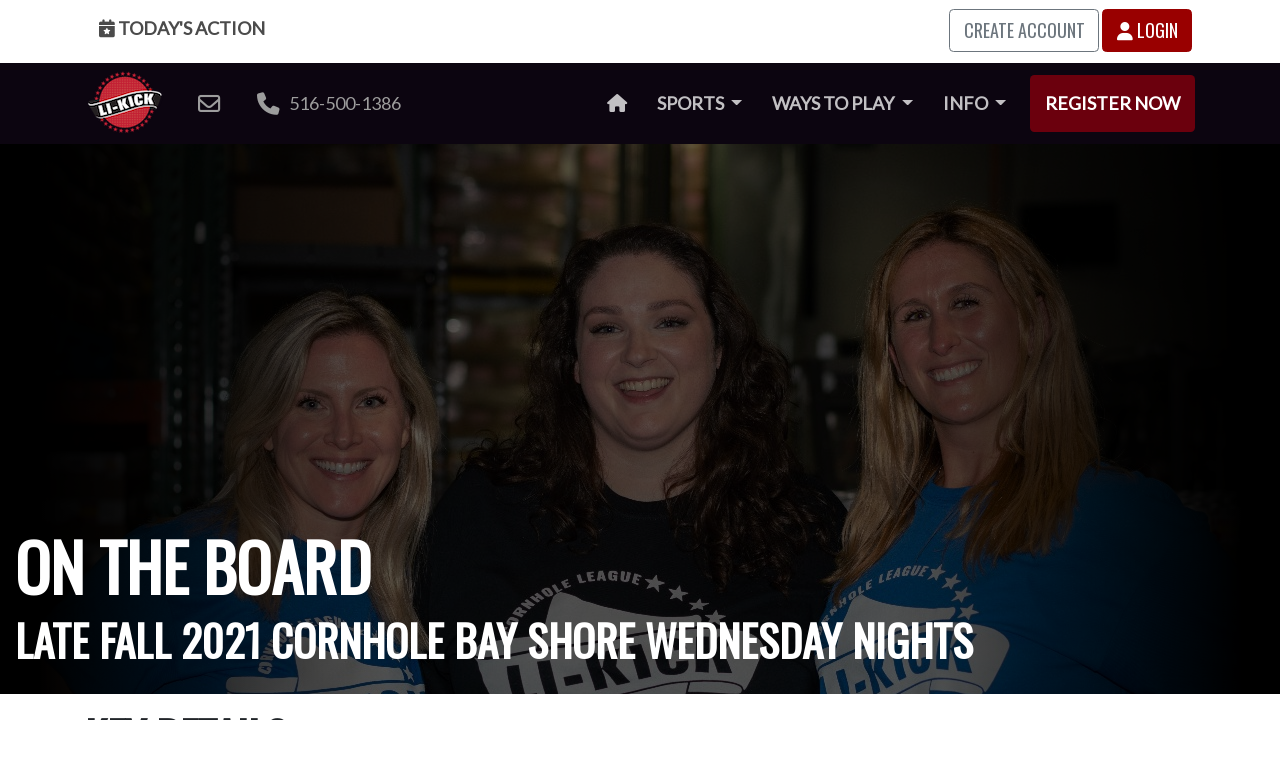

--- FILE ---
content_type: text/html; charset=utf-8
request_url: https://li-kick.com/leagues/2021-late-fall-bay-shore-cornhole-wednesday/team/615e30734cdbab05df0d662f
body_size: 9837
content:
<!DOCTYPE html>

<html lang="en">

<head>


  <meta charset="utf-8">
<meta http-equiv="X-UA-Compatible" content="IE=edge">
<meta name="viewport" content="width=device-width, initial-scale=1">
<meta property="og:type" content="article" />
<meta property="fb:app_id" content="303070680141619" />


<meta property="og:title" content="On The Board Late Fall 2021 Cornhole Bay Shore Wednesday Nights | LI Kick" />
<title>On The Board Late Fall 2021 Cornhole Bay Shore Wednesday Nights | LI Kick</title>



<meta property="og:image" content="https://cdn.li-kick.com/content/images/leagues/cornhole/2021/late-fall/bay-shore/wednesday/teams/on-the-board-2021-11-12-1208.jpg" />



<meta name="description" content="On The Board Playing in a Cornhole League in Bay Shore on Wednesday Nights November 3rd 2021. Games start at 7:00pm - 10:00pm at Great South Bay Brewery." />
<meta property="og:description" content="On The Board Playing in a Cornhole League in Bay Shore on Wednesday Nights November 3rd 2021. Games start at 7:00pm - 10:00pm at Great South Bay Brewery." />



<meta property="og:url" content="https://li-kick.com/leagues/2021-late-fall-bay-shore-cornhole-wednesday/team/615e30734cdbab05df0d662f" />
<link rel="canonical" href="https://li-kick.com/leagues/2021-late-fall-bay-shore-cornhole-wednesday/team/615e30734cdbab05df0d662f" />




  <link
    href="https://cdn.li-kick.com/www/theme/css/league.css?cachebust=20250730"
    rel="stylesheet">



  <script src="https://code.jquery.com/jquery-3.5.1.min.js" integrity="sha256-9/aliU8dGd2tb6OSsuzixeV4y/faTqgFtohetphbbj0="
  crossorigin="anonymous"></script>




<script src="https://cdn.jsdelivr.net/npm/bootstrap@4.6.0/dist/js/bootstrap.bundle.min.js"
  integrity="sha384-Piv4xVNRyMGpqkS2by6br4gNJ7DXjqk09RmUpJ8jgGtD7zP9yug3goQfGII0yAns" crossorigin="anonymous"></script>

<link href="https://fonts.googleapis.com/css?family=Lato|Oswald" rel="stylesheet">
<script src="https://kit.fontawesome.com/5e1fea2472.js" crossorigin="anonymous"></script>


<link rel="apple-touch-icon" sizes="180x180"
  href="https://cdn.li-kick.com/www/theme/images/favicons/apple-touch-icon.png?cachebust=20250730">
<link rel="icon" type="image/png" sizes="32x32"
  href="https://cdn.li-kick.com/www/theme/images/favicons/favicon-32x32.png?cachebust=20250730">
<link rel="icon" type="image/png" sizes="16x16"
  href="https://cdn.li-kick.com/www/theme/images/favicons/favicon-16x16.png?cachebust=20250730">
<link rel="manifest" href="https://cdn.li-kick.com/www/theme/images/favicons/site.webmanifest?cachebust=20250730">
<link rel="mask-icon" href="https://cdn.li-kick.com/www/theme/images/favicons/safari-pinned-tab.svg?cachebust=20250730"
  color="#5bbad5">
<link rel="shortcut icon" href="https://cdn.li-kick.com/www/theme/images/favicons/favicon.ico?cachebust=20250730">
<meta name="msapplication-TileColor" content="#00aba9">
<meta name="msapplication-config"
  content="https://cdn.li-kick.com/www/theme/images/favicons/browserconfig.xml?cachebust=20250730">
<meta name="theme-color" content="#ffffff">

<!-- Bootstrap -->


<!-- HTML5 shim and Respond.js for IE8 support of HTML5 elements and media queries -->
<!-- WARNING: Respond.js doesn't work if you view the page via file:// -->
<!--[if lt IE 9]>
      <script src="https://oss.maxcdn.com/html5shiv/3.7.3/html5shiv.min.js"></script>
      <script src="https://oss.maxcdn.com/respond/1.4.2/respond.min.js"></script>
    <![endif]-->





<!-- Google Tag Manager -->
<script>(function (w, d, s, l, i) {
    w[l] = w[l] || []; w[l].push({
      'gtm.start':
        new Date().getTime(), event: 'gtm.js'
    }); var f = d.getElementsByTagName(s)[0],
      j = d.createElement(s), dl = l != 'dataLayer' ? '&l=' + l : ''; j.async = true; j.src =
        'https://www.googletagmanager.com/gtm.js?id=' + i + dl; f.parentNode.insertBefore(j, f);
  })(window, document, 'script', 'dataLayer', 'GTM-TP89VCN');</script>
<!-- End Google Tag Manager -->

<script>
  function gtag(arguments) { dataLayer.push(arguments) };
  gtag('js', new Date());

</script>


<script>
  (function (i, s, o, g, r, a, m) {
    i['GoogleAnalyticsObject'] = r;
    i[r] = i[r] || function () {
      (i[r].q = i[r].q || []).push(arguments)
    }, i[r].l = 1 * new Date();
    a = s.createElement(o),
      m = s.getElementsByTagName(o)[0];
    a.async = 1;
    a.src = g;
    m.parentNode.insertBefore(a, m)
  })(window, document, 'script', 'https://www.google-analytics.com/analytics.js', 'ga');

  ga('create', 'UA-89380001-1', 'auto');
  ga('send', 'pageview');

</script>

<script>
  /**
   * Function that tracks a click on an outbound link in Analytics.
   * This function takes a valid URL string as an argument, and uses that URL string
   * as the event label. Setting the transport method to 'beacon' lets the hit be sent
   * using 'navigator.sendBeacon' in browser that support it.
   */
  var trackOutboundLink = function (url, category) {
    var cat = category || 'outbound';
    ga('send', 'event', cat, 'click', url, {
      'transport': 'beacon',
      'hitCallback': function () {
        document.location = url;
      }
    });
  }

</script>


<!-- Reddit Conversion Pixel -->
<script>
  var i = new Image();
  i.src =
    "https://alb.reddit.com/snoo.gif?q=CAAHAAABAAoACQAAAAAByYH7AA==&s=J7p5QbMMwIgProUzUdyPD7XwC6ieJbBsHH5cCEqs-dc=";

</script>
<noscript>
  <img height="1" width="1" style="display:none"
    src="https://alb.reddit.com/snoo.gif?q=CAAHAAABAAoACQAAAAAByYH7AA==&s=J7p5QbMMwIgProUzUdyPD7XwC6ieJbBsHH5cCEqs-dc=" />
</noscript>
<!-- DO NOT MODIFY -->
<!-- End Reddit Conversion Pixel -->


<!-- Facebook Pixel Code -->
<script>
  ! function (f, b, e, v, n, t, s) {
    if (f.fbq) return;
    n = f.fbq = function () {
      n.callMethod ?
        n.callMethod.apply(n, arguments) : n.queue.push(arguments)
    };
    if (!f._fbq) f._fbq = n;
    n.push = n;
    n.loaded = !0;
    n.version = '2.0';
    n.queue = [];
    t = b.createElement(e);
    t.async = !0;
    t.src = v;
    s = b.getElementsByTagName(e)[0];
    s.parentNode.insertBefore(t, s)
  }(window, document, 'script',
    'https://connect.facebook.net/en_US/fbevents.js');
  fbq('init', '341173856387168');
  fbq('track', 'PageView');

</script>
<noscript><img height="1" width="1" style="display:none"
    src="https://www.facebook.com/tr?id=341173856387168&ev=PageView&noscript=1" /></noscript>
<!-- End Facebook Pixel Code -->



<script>
  /* Google Code for site convert Conversion Page
  In your html page, add the snippet and call
  goog_report_conversion when someone clicks on the
  chosen link or button. */

  /* <![CDATA[ */
  goog_snippet_vars = function () {
    var w = window;
    w.google_conversion_id = 857384319;
    w.google_conversion_label = "h6WmCLWP5HEQ_8rqmAM";
    w.google_remarketing_only = false;
  }
  // DO NOT CHANGE THE CODE BELOW.
  goog_report_conversion = function (url) {
    goog_snippet_vars();
    window.google_conversion_format = "3";
    var opt = new Object();
    opt.onload_callback = function () {
      if (typeof (url) != 'undefined') {
        window.location = url;
      }
    }
    var conv_handler = window['google_trackConversion'];
    if (typeof (conv_handler) == 'function') {
      conv_handler(opt);
    }
  }
/* ]]> */

</script>





<script type="text/javascript">
    (function(c,l,a,r,i,t,y){
        c[a]=c[a]||function(){(c[a].q=c[a].q||[]).push(arguments)};
        t=l.createElement(r);t.async=1;t.src="https://www.clarity.ms/tag/"+i;
        y=l.getElementsByTagName(r)[0];y.parentNode.insertBefore(t,y);
    })(window, document, "clarity", "script", "u9vvyv231e");
</script>


  


  <script type="text/javascript"
    src="https://cdn.li-kick.com/www/theme/js/libraries/datatables.js?cachebust=20250730">
    </script>
  <script type="text/javascript"
    src="https://cdn.li-kick.com/www/theme/js/libraries/jquery.bracket.js?cachebust=20250730">
    </script>

<script
type="text/javascript"
src="https://cdn.li-kick.com/www/theme/js/libraries/jquery.colorbox.js?cachebust=20250730"></script>

  <script src="https://cdn.jsdelivr.net/npm/chart.js@3.2.1/dist/chart.min.js"
    integrity="sha256-uVEHWRIr846/vAdLJeybWxjPNStREzOlqLMXjW/Saeo=" crossorigin="anonymous"></script>


  <script src="https://unpkg.com/@popperjs/core@2"></script>
  <script src="https://unpkg.com/tippy.js@6"></script>

</head>

<body class="home">
  <!-- Google Tag Manager (noscript) -->
<noscript><iframe src="https://www.googletagmanager.com/ns.html?id=GTM-TP89VCN" height="0" width="0"
    style="display:none;visibility:hidden"></iframe></noscript>
<!-- End Google Tag Manager (noscript) -->


<div class="compact d-print-none">
  <div class="container">
    <div class="row">
      <div class="col-3">

        <a class="user-menu-button" href="/today"><i class="hidden-xs fas fa-calendar-star"></i> Today's
          Action</a>

      </div>
      <div id="user-menu-right" class="col-9 text-right">

        
        <a class="btn btn-outline-secondary text-uppercase" href="/signup">Create Account</a>
        <a class="btn btn-primary" href="/login/leagues/2021-late-fall-bay-shore-cornhole-wednesday/team/615e30734cdbab05df0d662f"><i class="fas fa-user"></i> Login</a>



        <div class="user-button-links">

        </div>
        

      </div>
    </div>
  </div>
</div>


<nav class="navbar navbar-expand-lg navbar-dark bg-dark d-print-none">

  <div class="container">

    <a class="navbar-brand" href="/"><img alt="LI Kick Adult Social Sports"
          src="https://cdn.li-kick.com/www/images/logos/logo.png" /></a>

    <button class="navbar-toggler" type="button" data-toggle="collapse" data-target="#navbarSupportedContent"
      aria-controls="navbarSupportedContent" aria-expanded="false" aria-label="Toggle navigation">
      <span class="navbar-toggler-icon"></span>
    </button>

    <div class="collapse navbar-collapse" id="navbarSupportedContent">
      <ul class="navbar-nav mr-auto nav-pills navbar-icon-links">
        <li class="nav-item d-none d-xxl-block">
          <a onclick="trackOutboundLink('https://www.facebook.com/#!/pages/LI-Kick/275643985902866?fref=ts', 'facebook'); return false;"
            href="https://www.facebook.com/#!/pages/LI-Kick/275643985902866?fref=ts"><i
              class="fab fa-facebook fa-lg"></i><span class="sr-only">Facebook</span></a>
        </li>
        <li class="nav-item d-none d-xxl-block">
          <a onclick="trackOutboundLink('https://www.instagram.com/li_kick/', 'instagram'); return false;"
            href="https://www.instagram.com/li_kick/"><i class="fab fa-instagram fa-lg"></i><span
            class="sr-only">Instagram</span></a>
        </li>

        <li class="nav-item d-none d-xxl-block">
          <a
            onclick="trackOutboundLink('https://tiktok.com/@li_kick', 'tiktok'); return false;"
            href=" https://tiktok.com/@li_kick"><i
              class="fab fa-tiktok fa-lg"></i><span class="sr-only">TikTok</span></a>
        </li>

       

        <li class="nav-item d-none d-xxl-block">
          <a
            onclick="trackOutboundLink('https://www.youtube.com/channel/UCrcyK_a5EoxxhJwqrDtHKgw/', 'youtube'); return false;"
            href="https://www.youtube.com/channel/UCrcyK_a5EoxxhJwqrDtHKgw/"><i
              class="fab fa-youtube fa-lg"></i><span class="sr-only">YouTube</span></a>
        </li>
        <li class="nav-item d-none d-xl-block">
          <a href="mailto:info@li-kick.com"><i class="far fa-envelope fa-lg"></i>&nbsp;&nbsp;<span
              class="d-none d-xxl-inline-block">info@li-kick.com</span></a>
        </li>
        <li class="nav-item d-none d-xl-block">
          <a href="tel://516-500-1386"><i class="fas fa-phone fa-lg"></i> &nbsp;&nbsp;516-500-1386</a>
        </li>
      </ul>


      <ul class="navbar-nav ml-auto nav-pills">
        <li class="nav-item">
          <a class="nav-link" href="/"><i class="fa fa-home"></i><span class="sr-only">Home</span></a>
        </li>





        <li class="nav-item dropdown">
          <a class="nav-link dropdown-toggle" href="#" id="navbarLeaguesDropdownMenuLink" role="button" data-toggle="dropdown" aria-haspopup="true" aria-expanded="false">
            Sports <span class="caret"></span></a>
          <div class="dropdown-menu" aria-labelledby="navbarLeaguesDropdownMenuLink">
            <a class="dropdown-item" href="/bowling">Bowling</a>
            <a class="dropdown-item" href="/cornhole">Cornhole</a>
            <a class="dropdown-item" href="/darts">Darts</a>
            <a class="dropdown-item" href="/dodgeball">Dodgeball</a>
            <a class="dropdown-item" href="/handball">European Handball</a>
            <a class="dropdown-item" href="/kickball">Kickball</a>
            <a class="dropdown-item" href="/pickleball">Pickleball</a>
            <a class="dropdown-item" href="/soccer">Soccer</a>
            <a class="dropdown-item" href="/softball">Softball</a>
            <a class="dropdown-item" href="/ultimate">Ultimate Frisbee</a>
            <a class="dropdown-item" href="/volleyball">Volleyball</a>

            
            
          </div>
        </li>

        <li class="nav-item dropdown">
          <a class="nav-link dropdown-toggle" href="#" id="navbarEventsDropdownMenuLink" role="button" data-toggle="dropdown" aria-haspopup="true" aria-expanded="false">
            Ways to Play <span class="caret"></span></a>
          <div class="dropdown-menu" aria-labelledby="navbarEventsDropdownMenuLink">
                                    
            <a class="dropdown-item" href="/leagues">Leagues</a>
            <a class="dropdown-item" href="/tournaments">Tournaments</a>
            <a class="dropdown-item" href="/mix-match">Mix & Match</a>
            <a class="dropdown-item" href="/semi-pro">Semi Pro</a>
            <a class="dropdown-item" href="/events">Social Events</a>
            <a class="dropdown-item" href="/archives">Archives</a>
          </div>
        </li>

        <li class="nav-item dropdown">
          <a class="nav-link dropdown-toggle" href="#" id="navbarEventsDropdownMenuLink" role="button" data-toggle="dropdown" aria-haspopup="true" aria-expanded="false">
            Info <span class="caret"></span></a>
          <div class="dropdown-menu" aria-labelledby="navbarEventsDropdownMenuLink">
            <a class="dropdown-item" href="/about">About Us</a>
            <a class="dropdown-item" href="/around-the-world">Around the World</a>
            <a class="dropdown-item" href="/captains">Captains Guide</a>
            
            <a class="dropdown-item" href="/corporate">Corporate Teams</a>
            <a class="dropdown-item" href="/free-agents">Indy & FA Handbook</a>
            <a class="dropdown-item" href="/new-in-town">New in Town</a>
            <a class="dropdown-item" href="/players-first-principles">Players First Principles</a>
            <a class="dropdown-item" href="/podcast">Podcast</a>
            <a class="dropdown-item" href="/policies">Policies</a>
            <a class="dropdown-item" href="/shirt-catalog">Shirt Catalog</a>
            <a class="dropdown-item" href="/social-groups">Social Media Groups</a>
            <a class="dropdown-item" href="/theme-week">Theme Week</a>
            <a class="dropdown-item" href="/top-players">Top Players</a>
            <a class="dropdown-item" href="/travel">Travel Experience</a>


          </div>
        </li>





        <li class="nav-item"><a style="margin-left: 0.5em; display: inline-block" class="nav-link btn-primary"
            href="/register">Register Now</a></li>
      </ul>
    </div>
  </div>
</nav>

<script>
  (function ($) {
    $(document).ready(function () {
      // get current URL path and assign 'active' class
      var pathname = window.location.pathname;

      $('.navbar .navbar-nav > li > a[href="' + pathname + '"]').addClass('nav-link--active');
    });
  })(jQuery);

</script>



  

  <section class="gradient-hero d-print-none" style="background-image: url('https://cdn.li-kick.com/content/images/leagues/cornhole/2021/late-fall/bay-shore/wednesday/hero-2021-10-01-1349.jpg')">
    <div class="gradient-hero--wrap">

      <div class="gradient-hero--text">
        <div class="container-lg">
          <div class="row">
            <div class="col-12">

              <h1>On The Board</h1>
              
              <h2>Late Fall 2021 Cornhole Bay Shore Wednesday Nights</h2>
              

            </div>
          </div>
        </div>
      </div>
    </div>
  </section>

  <div class="d-none d-print-block">
    <div class="container-lg">
      <div class="row">
        <div class="col-12">
          <h1 class="leadin">On The Board</h1>
          
            <h2 class="leadin">Late Fall 2021 Cornhole Bay Shore Wednesday Nights</h2>
          
        </div>
      </div>
    </div>
  </div>



  <section class="league-details compact">
    <div class="container">

      <div class="row">
        <div class="col-sm-12">
          <h2 class="leadin">Key Details</h2>
        </div>
      </div>

      <div class="row">

        <div class="col-6 col-sm-4 col-md-3 col-lg-3">
          


       

       <div class="polaroid-item-wrap">
         <div class="polaroid ">
          <a class="polaroid-link" href="https://cdn.li-kick.com/content/images/leagues/cornhole/2021/late-fall/bay-shore/wednesday/teams/on-the-board-2021-11-12-1208.jpg">
             <img
                                    alt="On The Board"
                                    src="https://cdn.li-kick.com/content/images/leagues/cornhole/2021/late-fall/bay-shore/wednesday/teams/on-the-board-2021-11-12-1208.jpg" />
          </a>
           <div style="color: #000;" class="polaroid-caption">
             <div style="font-size: 0.8em;"><i class='fas tc-ghc_light_blue fa-square'></i>
             On The Board</div>

             

           </div>
         </div>
       </div>


       
        </div>

        <div class="col-6 col-sm-8 col-md-9 col-lg-9">


          
          <dl class="row horizontal-dl">

            <dt class="col-sm-2">Sport</dt>
            <dd class="col-sm-10">Cornhole</dd>


            <dt class="col-sm-2">First Season</dt>
            <dd class="col-sm-10">Summer 2019
              Mondays at
              DUBCO </dd>

            <dt class="col-sm-2">Latest Season</dt>
            <dd class="col-sm-10">Winter
              2025
              Wednesdays at
              Great South Bay Brewery</dd>

            <dt class="col-sm-2">Seasons Played</dt>
            <dd class="col-sm-10">25</dd>

            <dt class="col-sm-2">Games Played</dt>
            <dd class="col-sm-10">782</dd>

            
          </dl>
          

          <a href="https://www.li-kick.com/leagues/2021-late-fall-bay-shore-cornhole-wednesday" button class="btn btn-primary">View League</a>
          
        </div>




      </div>
    </div>
  </section>



  
  <section class="standings compact">
    <div class="container">
      <div class="row">
        <div class="col-sm-12 col-md-12 col-lg-12">
          <h2 class="leadin">Standings</h2>
        </div>
      </div>
      <div class="row">
  <div class="col-sm-12">
    <div id="standings">

      

      <div class="table-responsive-md">
        <table id="standings-table" class="table table-striped">
          <thead>
            <tr>

              
              <th class="th-rank">
                Rank
              </th>
              

              <th class="th-team" data-tablesaw-priority="persist">Team</th>

              


              
              <th class="th-games-played">
                Games Played
              </th>
              



              


              
              <th class="th-wins">
                Wins
              </th>
              



              


              
              <th class="th-losses">
                Losses
              </th>
              



              


              



              


              



              


              



              


              



              


              

              <th class="th-bar-points">
                Bar Points
              </th>
              



              


              



              


              



              


              



              

            </tr>
          </thead>

          <tbody>
            
            <tr>

              
              <td data-order="2">2.</td>
              

              <td data-order="On The Board">
                <i class='fas tc-ghc_light_blue fa-square'></i>

                
                <a href="/leagues/2021-late-fall-bay-shore-cornhole-wednesday/team/615e30734cdbab05df0d662f">On The Board</a>
                
              </td>

              

              
              <td data-order="26">
                26</td>
              

              

              
              <td data-order="19">
                19</td>
              

              

              
              <td data-order="7">
                7</td>
              

              

              

              

              

              

              

              

              

              

              

              <td data-order="700">700 </td>
              

              

              

              

              

              

              

              


            </tr>
            
          </tbody>
        </table>
      </div>

    </div>
  </div>
</div>




<script src="https://cdn.li-kick.com/www/theme/js/libraries/sparkline.js?cachebust=20250730"></script>

    <script>


tippy('[data-tippy-content]', {
  animation: 'scale',
});

      document.querySelectorAll(".sparkline").forEach(function (svg) {


        var data = JSON.parse(svg.dataset.elo)

          

        //find min and max, not really using max but here if you need it
        //const max = Math.max(...data);
        const min = Math.min(...data);

        for (var x = 0; x < data.length; x++) {
          //temp[x].actualValue = temp[x].value     //save the value as actualValue before modifying
          data[x] = data[x] - min  //create the corrected value using an offset of the min
        }


        sparkline.sparkline(svg, data);
      });


    </script>

<style>

  .sparkline--red { stroke: #990000; fill: none; }
  </style>

  
    </div>
  </section>
  

  

  


 
  
  <section class="standings cozy">
    <div class="container">
      <div class="row">
        <div class="col-sm-12 col-md-12 col-lg-12">
          <h2 class="leadin">Historical Standings</h2>
        </div>
      </div>
      <div class="row">
  <div class="col-sm-12">
    <div id="standings">

      

      <div class="table-responsive">
        <div class="standings-bar clearfix">Regular Season</div>
        <table id="historical-standings-table" class="table table-striped">
          <thead>
            <tr>


              <th class="th-team" style="min-width: 250px;" data-tablesaw-priority="persist">Team</th>

              <th class="th-wins">Wins</th>
              <th class="th-losses">Losses</th>
              
              <th class="th-percent">Percent</th>
              
              
              
              
              <th class="th-bar-points">Bar Points</th> 
              <th class="th-social-points">
                Social Points</th> 
              <th class="th-diff">Awards</th>

            </tr>
          </thead>
          <tbody>

            

            <tr>

              <td>
                <i class='fas tc-dark-red fa-square'></i><a href="/leagues/2019-summer-bay-shore-cornhole-monday/team/5d10449f29dede27abdaeb08">On the Board</a><br /><small><a href="/leagues/2019-summer-bay-shore-cornhole-monday">Summer 2019 Mondays<br />DUBCO</a></small>
              </td>

              <td>18</td>
              <td>10</td>
              
              <td>0.643</td>

              
              
              
              

              <td>600</td>
              <td>0</td>

              <td>

                

              </td>



            </tr>
            

            <tr>

              <td>
                <i class='fas tc-yellow fas fa-square'></i><a href="/leagues/2019-fall-smithtown-cornhole-tuesday/team/5d758424f70410793f90e71b">On The Board</a><br /><small><a href="/leagues/2019-fall-smithtown-cornhole-tuesday">Fall 2019 Tuesdays<br />Napper Tandy&#39;s Irish Pub</a></small>
              </td>

              <td>23</td>
              <td>16</td>
              
              <td>0.590</td>

              
              
              
              

              <td>0</td>
              <td>0</td>

              <td>

                

              </td>



            </tr>
            

            <tr>

              <td>
                <i class='fas tc-ghc_coral_silk fa-circle'></i><a href="/leagues/2020-winter-bay-shore-cornhole-wednesday/team/5e06bbfe1dce2232f99b49d7">On the Board</a><br /><small><a href="/leagues/2020-winter-bay-shore-cornhole-wednesday">Winter 2020 Wednesdays<br />Great South Bay Brewery</a></small>
              </td>

              <td>15</td>
              <td>13</td>
              
              <td>0.536</td>

              
              
              
              

              <td>800</td>
              <td>1</td>

              <td>

                

              </td>



            </tr>
            

            <tr>

              <td>
                <i class='fas tc-ghc_tropical_blue fa-circle'></i><a href="/leagues/2020-early-spring-bay-shore-cornhole-wednesday/team/5e438a392e409176908c3b30">On The Board</a><br /><small><a href="/leagues/2020-early-spring-bay-shore-cornhole-wednesday">Early Spring 2020 Wednesdays<br />Great South Bay Brewery</a></small>
              </td>

              <td>4</td>
              <td>7</td>
              
              <td>0.364</td>

              
              
              
              

              <td>100</td>
              <td>0</td>

              <td>

                

              </td>



            </tr>
            

            <tr>

              <td>
                <i class='fas tc-ghc_royal fa-square'></i><a href="/leagues/2021-spring-smithtown-cornhole-league-tuesday/team/606a720ba427e86709e35825">On the Board</a><br /><small><a href="/leagues/2021-spring-smithtown-cornhole-league-tuesday">Spring 2021 Tuesdays<br />Napper Tandy&#39;s Irish Pub</a></small>
              </td>

              <td>17</td>
              <td>20</td>
              
              <td>0.459</td>

              
              
              
              

              <td>0</td>
              <td>0</td>

              <td>

                

              </td>



            </tr>
            

            <tr>

              <td>
                <i class='fas tc-ghc_sunset fa-square'></i><a href="/leagues/2021-summer-bay-shore-cornhole-wednesday/team/60c00bef4d40d205137bfee1">On The Board</a><br /><small><a href="/leagues/2021-summer-bay-shore-cornhole-wednesday">Summer 2021 Wednesdays<br />Great South Bay Brewery</a></small>
              </td>

              <td>14</td>
              <td>12</td>
              
              <td>0.538</td>

              
              
              
              

              <td>1</td>
              <td>0</td>

              <td>

                

              </td>



            </tr>
            

            <tr>

              <td>
                <i class='fas tc-ghc_carolina_blue fa-square'></i><a href="/leagues/2021-fall-bay-shore-cornhole-wednesday/team/610c0679c2322a5cc74bec8d">On The Board</a><br /><small><a href="/leagues/2021-fall-bay-shore-cornhole-wednesday">Fall 2021 Wednesdays<br />Great South Bay Brewery</a></small>
              </td>

              <td>16</td>
              <td>9</td>
              
              <td>0.640</td>

              
              
              
              

              <td>750</td>
              <td>4</td>

              <td>

                

              </td>



            </tr>
            

            <tr>

              <td>
                <i class='fas tc-ghc_light_blue fa-square'></i><a href="/leagues/2021-late-fall-bay-shore-cornhole-wednesday/team/615e30734cdbab05df0d662f">On The Board</a><br /><small><a href="/leagues/2021-late-fall-bay-shore-cornhole-wednesday">Late Fall 2021 Wednesdays<br />Great South Bay Brewery</a></small>
              </td>

              <td>19</td>
              <td>7</td>
              
              <td>0.731</td>

              
              
              
              

              <td>700</td>
              <td>0</td>

              <td>

                

              </td>



            </tr>
            

            <tr>

              <td>
                <i class='fas tc-ghc_mint_green fa-square'></i><a href="/leagues/2022-winter-bay-shore-cornhole-wednesday/team/61a52931bf506c5aba9c36f5">ON THE BOARD</a><br /><small><a href="/leagues/2022-winter-bay-shore-cornhole-wednesday">Winter 2022 Wednesdays<br />Great South Bay Brewery</a></small>
              </td>

              <td>15</td>
              <td>12</td>
              
              <td>0.556</td>

              
              
              
              

              <td>575</td>
              <td>0</td>

              <td>

                

              </td>



            </tr>
            

            <tr>

              <td>
                <i class='fas tc-ghc_coral_silk fa-square'></i><a href="/leagues/2022-early-spring-bay-shore-cornhole-wednesday/team/620208b757b52a61adc65dfa">On The Board</a><br /><small><a href="/leagues/2022-early-spring-bay-shore-cornhole-wednesday">Early Spring 2022 Wednesdays<br />Great South Bay Brewery</a></small>
              </td>

              <td>19</td>
              <td>10</td>
              
              <td>0.655</td>

              
              
              
              

              <td>550</td>
              <td>0</td>

              <td>

                

              </td>



            </tr>
            

            <tr>

              <td>
                <i style='color:undefined' class='fa-question-square fas'></i><a href="/leagues/2022-spring-bay-shore-cornhole-wednesday/team/624a5527bff9821fe066b5e5">On The Board</a><br /><small><a href="/leagues/2022-spring-bay-shore-cornhole-wednesday">Spring 2022 Wednesdays<br />Great South Bay Brewery</a></small>
              </td>

              <td>24</td>
              <td>5</td>
              
              <td>0.828</td>

              
              
              
              

              <td>8</td>
              <td>0</td>

              <td>

                

              </td>



            </tr>
            

            <tr>

              <td>
                <i class='fas tc-light-green fa-circle'></i><a href="/leagues/2022-summer-bay-shore-cornhole-wednesday/team/629c3e9e43122652db52ca0a">On The Board</a><br /><small><a href="/leagues/2022-summer-bay-shore-cornhole-wednesday">Summer 2022 Wednesdays<br />Great South Bay Brewery</a></small>
              </td>

              <td>24</td>
              <td>6</td>
              
              <td>0.800</td>

              
              
              
              

              <td>13</td>
              <td>0</td>

              <td>

                

              </td>



            </tr>
            

            <tr>

              <td>
                <i style='color:undefined' class='fa-question-square fas'></i><a href="/leagues/2022-fall-bay-shore-cornhole-wednesday/team/62f0733db4b08d4c115424dc">On The Board</a><br /><small><a href="/leagues/2022-fall-bay-shore-cornhole-wednesday">Fall 2022 Wednesdays<br />Great South Bay Brewery</a></small>
              </td>

              <td>9</td>
              <td>11</td>
              
              <td>0.450</td>

              
              
              
              

              <td>1300</td>
              <td>0</td>

              <td>

                

              </td>



            </tr>
            

            <tr>

              <td>
                <i class='fas tc-basic_tropical_blue fas fa-square'></i><a href="/leagues/2022-late-fall-bay-shore-cornhole-wednesday/team/635efd95917d37cb24a1e548">On the board</a><br /><small><a href="/leagues/2022-late-fall-bay-shore-cornhole-wednesday">Late Fall 2022 Wednesdays<br />Great South Bay Brewery</a></small>
              </td>

              <td>9</td>
              <td>10</td>
              
              <td>0.474</td>

              
              
              
              

              <td>0</td>
              <td>0</td>

              <td>

                

              </td>



            </tr>
            

            <tr>

              <td>
                <i style='color:undefined' class='fa-question-square fas'></i><a href="/leagues/2023-winter-bay-shore-cornhole-wednesday/team/6398ceeeefc8058a11e9e5d7">On The Board</a><br /><small><a href="/leagues/2023-winter-bay-shore-cornhole-wednesday">Winter 2023 Wednesdays<br />Great South Bay Brewery</a></small>
              </td>

              <td>21</td>
              <td>9</td>
              
              <td>0.700</td>

              
              
              
              

              <td>500</td>
              <td>0</td>

              <td>

                

              </td>



            </tr>
            

            <tr>

              <td>
                <i style='color:undefined' class='fa-question-square fas'></i><a href="/leagues/2023-early-spring-bay-shore-cornhole-wednesday/team/63d1d9903e417d67003778e1">On The Board</a><br /><small><a href="/leagues/2023-early-spring-bay-shore-cornhole-wednesday">Early Spring 2023 Wednesdays<br />Great South Bay Brewery</a></small>
              </td>

              <td>24</td>
              <td>5</td>
              
              <td>0.828</td>

              
              
              
              

              <td>420</td>
              <td>0</td>

              <td>

                

              </td>



            </tr>
            

            <tr>

              <td>
                <i style='color:undefined' class='fa-question-square fas'></i><a href="/leagues/2023-spring-bay-shore-cornhole-tuesday/team/643765ed9c9add94b825ca9d">On The Pan</a><br /><small><a href="/leagues/2023-spring-bay-shore-cornhole-tuesday">Spring 2023 Tuesdays<br />Great South Bay Brewery</a></small>
              </td>

              <td>16</td>
              <td>14</td>
              
              <td>0.533</td>

              
              
              
              

              <td>815</td>
              <td>0</td>

              <td>

                

              </td>



            </tr>
            

            <tr>

              <td>
                <i class='fas tc-basic_sport_grey fas fa-square'></i><a href="/leagues/2023-summer-bay-shore-cornhole-wednesday/team/647164be0a66e6dc548435a0">Suds King Detailing</a><br /><small><a href="/leagues/2023-summer-bay-shore-cornhole-wednesday">Summer 2023 Wednesdays<br />Great South Bay Brewery</a></small>
              </td>

              <td>18</td>
              <td>12</td>
              
              <td>0.600</td>

              
              
              
              

              <td>1375</td>
              <td>0</td>

              <td>

                

              </td>



            </tr>
            

            <tr>

              <td>
                <i class='fas tc-basic_irish_green fas fa-square'></i><a href="/leagues/2023-fall-bay-shore-cornhole-wednesday/team/64d44eba69ae95a4d22f1420">Elinardo, Cesar, Edwin and Robert</a><br /><small><a href="/leagues/2023-fall-bay-shore-cornhole-wednesday">Fall 2023 Wednesdays<br />Great South Bay Brewery</a></small>
              </td>

              <td>20</td>
              <td>10</td>
              
              <td>0.667</td>

              
              
              
              

              <td>1200</td>
              <td>0</td>

              <td>

                

              </td>



            </tr>
            

            <tr>

              <td>
                <i class='fas tc-basic_mint_green fas fa-square'></i><a href="/leagues/2023-late-fall-bay-shore-cornhole-wednesday/team/6525615987eae2a5b4d76a54">Suds King Detail</a><br /><small><a href="/leagues/2023-late-fall-bay-shore-cornhole-wednesday">Late Fall 2023 Wednesdays<br />Great South Bay Brewery</a></small>
              </td>

              <td>19</td>
              <td>10</td>
              
              <td>0.655</td>

              
              
              
              

              <td>0</td>
              <td>0</td>

              <td>

                

              </td>



            </tr>
            

            <tr>

              <td>
                <i class='fas tc-basic_safety_pink fas fa-square'></i><a href="/leagues/2024-winter-bay-shore-cornhole-tuesday/team/6559a8d94b6b2ed0eb400a19">Suds King Detail</a><br /><small><a href="/leagues/2024-winter-bay-shore-cornhole-tuesday">Winter 2024 Tuesdays<br />Great South Bay Brewery</a></small>
              </td>

              <td>25</td>
              <td>6</td>
              
              <td>0.806</td>

              
              
              
              

              <td>550</td>
              <td>0</td>

              <td>

                

              </td>



            </tr>
            

            <tr>

              <td>
                <i class='fas tc-basic_irish_green fas fa-square'></i><a href="/leagues/2024-early-spring-bay-shore-cornhole-tuesday/team/65b9ba0a84522574e3c0056b">Suds King Detail</a><br /><small><a href="/leagues/2024-early-spring-bay-shore-cornhole-tuesday">Early Spring 2024 Tuesdays<br />Great South Bay Brewery</a></small>
              </td>

              <td>25</td>
              <td>6</td>
              
              <td>0.806</td>

              
              
              
              

              <td>850</td>
              <td>0</td>

              <td>

                

              </td>



            </tr>
            

            <tr>

              <td>
                <i style='color:undefined' class='fa-question-square fas'></i><a href="/leagues/2024-spring-bay-shore-cornhole-tuesday/team/65f111c78be6468808141e89">Suds King Detail 🫧</a><br /><small><a href="/leagues/2024-spring-bay-shore-cornhole-tuesday">Spring 2024 Tuesdays<br />Great South Bay Brewery</a></small>
              </td>

              <td>24</td>
              <td>7</td>
              
              <td>0.774</td>

              
              
              
              

              <td>850</td>
              <td>0</td>

              <td>

                

              </td>



            </tr>
            

            <tr>

              <td>
                <i class='fas tc-basic_berry fas fa-square'></i><a href="/leagues/2024-summer-bay-shore-cornhole-tuesday/team/66573b2c0496048400a012ba">Suds Detail Cleaning 🫧</a><br /><small><a href="/leagues/2024-summer-bay-shore-cornhole-tuesday">Summer 2024 Tuesdays<br />Great South Bay Brewery</a></small>
              </td>

              <td>25</td>
              <td>5</td>
              
              <td>0.833</td>

              
              
              
              

              <td>0</td>
              <td>0</td>

              <td>

                

              </td>



            </tr>
            

            <tr>

              <td>
                <i style='color:undefined' class='fa-question-square fas'></i><a href="/leagues/2025-winter-bay-shore-cornhole-wednesday/team/673b7090972f6cc9f9bc0218">On The Board</a><br /><small><a href="/leagues/2025-winter-bay-shore-cornhole-wednesday">Winter 2025 Wednesdays<br />Great South Bay Brewery</a></small>
              </td>

              <td>25</td>
              <td>5</td>
              
              <td>0.833</td>

              
              
              
              

              <td>700</td>
              <td>0</td>

              <td>

                

              </td>



            </tr>
            

            <tr>

              <td colspan="1">Totals</td>

              <td>468</td>
              <td>237</td>
              
              <td>0.664</td>

              
              
              
              

              <td>
                12657</td>
              <td>
                5</td>
              <td></td>
            </tr>
          </tbody>
        </table>
      </div>




    </div>
  </div>
</div>

    </div>
  </section>

  



  <script type="text/javascript"
    src="https://cdn.li-kick.com/www/theme/js/footer/league.js?cachebust=20250730">
    </script>

<script
type="text/javascript"
src="https://cdn.li-kick.com/www/theme/js/footer/image-gallery.js?cachebust=20250730"></script>

<script type="text/javascript">
$(document).ready(function () {
  $("a.polaroid-link").colorbox({
    rel: "polaroid-link",
    transition: "fade",
    current: "",
  });
});
</script>

  <footer id="footer" class="footer d-print-none">
  <div class="footer-bottom">
    <div class="container">
      <div class="row">
        <div class="col-6 col-sm-4 col-md-4 col-lg-3">
          <h3>Directory</h3>
          <ul class="footer-nav-simple">
            <li><a href="/about">About Us<i style="margin-left: 6px;" class="far fa-angle-right"></i></a>
            </li>
            <li><a href="/around-the-world">Around the World<i style="margin-left: 6px;" class="far fa-angle-right"></i></a></li>
            <li><a href="/captains">Captains Guide<i style="margin-left: 6px;" class="far fa-angle-right"></i></a></li>
            <li><a href="/corporate">Corporate Teams<i style="margin-left: 6px;" class="far fa-angle-right"></i></a></li>
            <li><a href="/free-agents">Indy and FA Handbook<i style="margin-left: 6px;" class="far fa-angle-right"></i></a></li>
            <li><a href="/new-player-guarantee">New Player Guarantee<i style="margin-left: 6px;" class="far fa-angle-right"></i></a></li>
            
            <li><a href="https://www.facebook.com/LIKick/photos/">Photo Gallery<i style="margin-left: 6px;"
                  class="far fa-angle-right"></i></a></li>
            <li><a href="/players-first-principles">Players First Principles<i style="margin-left: 6px;"
                  class="far fa-angle-right"></i></a></li>
                  <li><a href="/podcast">Podcast<i style="margin-left: 6px;" class="far fa-angle-right"></i></a></li>
            <li><a href="/policies">Policies<i style="margin-left: 6px;" class="far fa-angle-right"></i></a></li>
            <li><a href="/shirt-catalog">Shirt Catalog<i style="margin-left: 6px;" class="far fa-angle-right"></i></a></li>

            <li><a href="/social-groups">Social Media Groups<i style="margin-left: 6px;" class="far fa-angle-right"></i></a></li>
            <li><a href="/team-rankings">Team Rankings<i style="margin-left: 6px;" class="far fa-angle-right"></i></a></li>
            <li><a href="/theme-week">Theme Week<i style="margin-left: 6px;" class="far fa-angle-right"></i></a></li>
            <li><a href="/travel">Travel Experience<i style="margin-left: 6px;" class="far fa-angle-right fa-beat-hover"></i></a></li>
          </ul>
        </div>

        <div class="col-6 col-sm-4 col-md-4 col-lg-3">
          <h3>Sports</h3>
          <ul class="footer-nav-simple">
            <li>🎳 <a href="/bowling">Bowling<i style="margin-left: 6px;" class="far fa-angle-right fa-beat-hover"></i></a></li>
            <li>🌽 <a href="/cornhole">Cornhole<i style="margin-left: 6px;" class="far fa-angle-right fa-beat-hover"></i></a></li>
            <li>🎯 <a href="/darts">Darts<i style="margin-left: 6px;" class="far fa-angle-right fa-beat-hover"></i></a></li>
            <li>🤾 <a href="/dodgeball">Dodgeball<i style="margin-left: 6px;" class="far fa-angle-right fa-beat-hover"></i></a></li>
            <li>🥅 <a href="/handball">European Handball<i style="margin-left: 6px;" class="far fa-angle-right fa-beat-hover"></i></a></li>
            <li>🔴 <a href="/kickball">Kickball<i style="margin-left: 6px;" class="far fa-angle-right fa-beat-hover"></i></a></li>
            <li>🏓 <a href="/pickleball">Pickleball<i style="margin-left: 6px;" class="far fa-angle-right fa-beat-hover"></i></a></li>
            <li>⚽ <a href="/soccer">Soccer<i style="margin-left: 6px;" class="far fa-angle-right fa-beat-hover"></i></a></li>
            <li>🥎 <a href="/softball">Softball<i style="margin-left: 6px;" class="far fa-angle-right fa-beat-hover"></i></a></li>
            <li>🥏 <a href="/ultimate">Ultimate<i style="margin-left: 6px;" class="far fa-angle-right fa-beat-hover"></i></a></li>
            <li>🏐 <a href="/volleyball">Volleyball<i style="margin-left: 6px;" class="far fa-angle-right fa-beat-hover"></i></a></li>


          </ul>

          <h3 class="mt-3">Locations</h3>
          <ul class="footer-nav-simple">
            <li><a href="/locations/nassau">Nassau<i style="margin-left: 6px;" class="far fa-angle-right fa-beat-hover"></i></a></li>
            <li><a href="/locations/suffolk">Suffolk<i style="margin-left: 6px;" class="far fa-angle-right fa-beat-hover"></i></a></li>
          </ul>

        </div>

        <div class="col-6 col-sm-4 col-md-4 col-lg-4">
          <h3>Ways to Play</h3>
          <ul class="footer-nav-simple">
            <li><a href="/leagues">Leagues<i style="margin-left: 6px;" class="far fa-angle-right fa-beat-hover"></i></a></li>
            <li><a href="/mix-match">Mix & Match<i style="margin-left: 6px;" class="far fa-angle-right fa-beat-hover"></i></a></li>
            <li><a href="/semi-pro">Semi Pro<i style="margin-left: 6px;" class="far fa-angle-right fa-beat-hover"></i></a></li>
            <li><a href="/tournaments">Tournaments<i style="margin-left: 6px;" class="far fa-angle-right fa-beat-hover"></i></a></li>
            <li><a href="/events">Social Events<i style="margin-left: 6px;" class="far fa-angle-right fa-beat-hover"></i></a></li>
            <li><a href="/archives">Archives<i style="margin-left: 6px;" class="far fa-angle-right fa-beat-hover"></i></a></li>
          </ul>
          


          <div class="social-icons mt-3 mb-3">
            <h3>Follow Us On</h3>
            <div id="social">
              <a onclick="trackOutboundLink('https://www.facebook.com/pages/LI-Kick/275643985902866?ref=stream'); return false;"
                href="https://www.facebook.com/pages/LI-Kick/275643985902866?ref=stream">
                <i class="fab fa-facebook-square fa-2x social-fb"></i>
              </a>
              <a onclick="trackOutboundLink('https://www.instagram.com/li_kick/'); return false;"
                href="https://www.instagram.com/li_kick/">
                <i class="fab fa-instagram fa-2x social-tw"></i>
              </a>
              <a
              onclick="trackOutboundLink('https://tiktok.com/@li_kick', 'tiktok'); return false;"
              href=" https://tiktok.com/@li_kick"><i
                class="fab fa-tiktok fa-2x"></i><span class="sr-only">TikTok</span></a>
              <a onclick="trackOutboundLink('https://www.youtube.com/channel/UCrcyK_a5EoxxhJwqrDtHKgw'); return false;"
                href="https://www.youtube.com/channel/UCrcyK_a5EoxxhJwqrDtHKgw">
                <i class="fab fa-youtube fa-2x social-tw"></i>
              </a>

            </div>
          </div>

          <div class="">

            <div>Long Island Social Sports, Inc.</div>
            <div>
              <a class="footer-link" href="tel:1-516-500-1386"><i style="margin-right: 6px;"
                  class="fas fa-phone fa-lg"></i>516-500-1386</a>
            </div>
            <div>
              <a class="footer-link" href="mailto:info@li-kick.com"><i style="margin-right: 6px;"
                  class="far fa-envelope fa-lg"></i>info@li-kick.com</a>
            </div>

          </div>

        


         


        </div>
      </div>
      <div class="row" style="padding-top: 3em; padding-bottom:0;">

        <div class="col-12 col-sm-12 col-md-6 col-lg-6">
          

          <div id="footer-mailing">
            <h3>Ready to Play?</h3>
            <p>We are committed to making LI-Kick the best league you've ever played in. If you have any
              questions or
              comments we want to know!
            </p>
            <a style="margin: 1em auto;" class="btn btn-primary btn-block" href="/register">Register Now</a>
          
          
          </div>

        </div>

 <div class="col-12 col-sm-12 col-md-6 col-lg-6">
        
       

          <h3>Interested In Joining the Team?</h3>
          <p>We are always looking for new league directors, umpires, event coordinators and other motivated individuals to join
            our
            team.
            <a class="mt-3 btn btn-primary btn-block" href="/join-the-team">Apply to Join Our Team</a>
          </p>
          <br />
 
        </div>
      </div>
      <div class="row" style="padding-top: 3em; padding-bottom:0;">
        <div class="col-sm-12 col-md-12 col-lg-12">
          <p style="font-size: 0.8em; text-align: center;">Copyright &copy; 2018-2024 Long Island Social Sports, Inc. | Version
            5.32.0</p>
          <p style="font-size: 0.8em; text-align: center;"><a class="footer-link" href="/privacy">Privacy Policy</a> |
            <a class="footer-link" href="/disclaimer">Disclaimer</a> | <a class="footer-link" href="/terms">Terms of Use</a>
          </p>
          
                      
        </div>
      </div>
    </div>
  </div>

</footer>

<script>
  $(document).ready(function () {
    $(".hover-click").not(".hover-click--clicked").click(function () {
      $(".hover-click--clicked").toggleClass("hover-click--clicked");
      $(this).toggleClass("hover-click--clicked");
    });

  });
</script> 


<script src="//code.tidio.co/qrukulm1973nowf3y5jrebbqpkuzyosd.js" async></script>


</body>

</html>

--- FILE ---
content_type: text/javascript
request_url: https://cdn.li-kick.com/www/theme/js/footer/image-gallery.js?cachebust=20250730
body_size: 26
content:
function simpleTemplating(data) {
  var html = "";

  $.each(data, function (index, item) {
    html += '<div class="polaroid-item-wrap">';
    html += '<div class="polaroid">';
    html +=
      '<a class="polaroid-link" href="' +
      item.element_url +
      '"><img alt="League Images" src="' +
      item.derivatives.small.url +
      '" /></a>';
    html += '<div class="polaroid-caption"></div>';
    html += "</div>";
    html += "</div>";
  });

  return html;
}

(function ($) {
  $(document).ready(function () {
    if (
      typeof imageGalleryImages != "undefined" &&
      imageGalleryImages.length > 0
    ) {
      $("#pagination-container").pagination({
        dataSource: imageGalleryImages,
        locator: "items",
        ulClassName: "pagination",
        pageSize: 9,

        callback: function (data, pagination) {
          var html = simpleTemplating(data);
          $("#data-container").html(html);
          $("a.polaroid-link").colorbox();
        },
        afterRender: function () {},
      });
    }

    $(".image-gallery .image-gallery-item").colorbox({
      rel: "image-gallery-item",
      transition: "fade",
      current: "",
    });
  });
})(jQuery);
